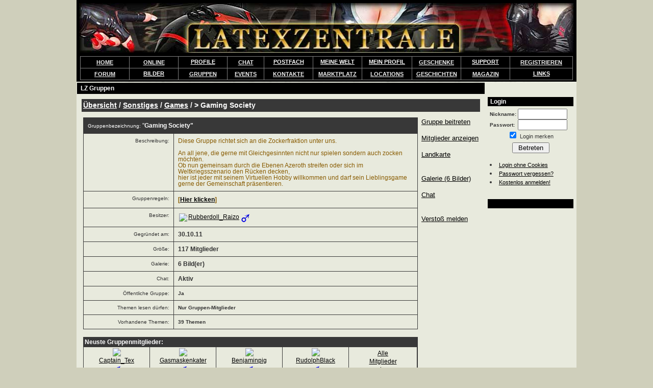

--- FILE ---
content_type: text/html; charset=iso-8859-1
request_url: https://www.latexzentrale.com/index.php/community/gruppen.html?g=508
body_size: 7879
content:
<!DOCTYPE HTML PUBLIC "-//W3C//DTD HTML 4.01 Transitional//EN">
<html lang="de" translate="no">
<head>
<title>Gaming Society - LZ Gruppe</title>
<meta name="google" content="notranslate">
<meta http-equiv="content-language" content="de" />
<meta http-equiv="Content-Type" content="text/html; charset=ISO-8859-1" />
<meta name="description" content="Diese Gruppe richtet sich an die Zockerfraktion unter uns.  An all jene, die gerne mit Gleichgesinnten nicht nur spielen sondern auch zocken möchten. Ob nun gemeinsam durch die Ebenen Azeroth streifen oder sich im Weltkriegsszenario den Rücken decken,"/>
<meta property="og:title" content="Gaming Society (LZ Gruppe)" />
<meta property="og:image" content="https://www.latexzentrale.com/gfx/community/P10013854b7138694dcba3e64bd.jpg" />
<meta property="og:description" content="Gruppeninfo: Diese Gruppe richtet sich an die Zockerfraktion unter uns.  An all jene, die gerne mit Gleichgesinnten nicht nur spielen sondern auch zocken möchten. Ob nun gemeinsam durch die Ebenen Azeroth streifen oder sich im Weltkriegsszenario den Rücken decken, hier ist jeder mit seinem Virtuellen Hobby willkommen und darf sein Lieblingsgame gerne der Gemeinschaft präsentieren." />

<link rel="stylesheet" href="/extra/stylecss.css" type="text/css" />
<meta http-equiv="pics-Label" content='(pics-1.1 "http://www.icra.org/pics/vocabularyv03/" l gen true for "http://latexzentrale.com" r (n 3 s 3 v 0 l 3 oa 0 ob 0 oc 0 od 0 oe 0 of 2 og 2 oh 0 c 3) gen true for "http://www.latexzentrale.com" r (n 3 s 3 v 0 l 3 oa 0 ob 0 oc 0 od 0 oe 0 of 2 og 2 oh 0 c 3))' />
<script language="JavaScript" type="text/JavaScript">
// <![CDATA[
  function Popup(url,height,width,name,popup)
  {
     if(!name) name="Pop";
     if(!height) height= 500;
     if(!width) width= 550;
     if(popup == 1) {
		Pop = window.open(url, name, "height=" + height +",width=" + width + ",location=no," +
		"scrollbars=yes,menubars=no,toolbars=no,resizable=yes");
		Pop.focus();
     }
     else if(popup == 2) Pop = window.open(url, name);
     else location.href = url;
  }
// ]]>
</script>
<!--view-->
</head>
<body vlink="#000000" link="#000000" leftmargin="0"  topmargin="0" boncontextmenu="return false;" ondragstart="return false;" ><!-- headerEnd -->
<table width="980" align="center" bgcolor=#f9fdf3 background="/page_hg.jpg" border="0" cellspacing="0" cellpadding="0" height="100%">
  <tr height=100>
    <td colspan="2">
<!--Header-->
<script type="text/javascript" src="/extra/jquery.min.js"></script><link rel="stylesheet" href="/extra/diashow.css" type="text/css" /><script type="text/javascript">
	function startDiashow(typ,uid,gid,pid){
		$('html, body').animate({scrollTop: 0}, 100);
		$('#diashow_holder').fadeIn(1000);
		$('#diashow').html('Searching... ');
		if(typ == '0'){
			$.post('/diashow_ajax.php', {
		    	ajax: 'true',
		    	show: 'getPics',
		   	uid: uid,
		    	gid: gid,
		    	pid: pid
			}, function(data) {
				$('#diashow').html(data);
			});
		}else if(typ == '1'){
			$.post('/diashow_ajax.php', {
		    	ajax: 'true',
		    	show: 'getPriv',
		   	uid: uid,
		    	pid: pid
			}, function(data) {
				$('#diashow').html(data);
			});
		}else if(typ == '2'){
			$.post('/diashow_ajax.php', {
		    	ajax: 'true',
		    	show: 'getGrp',
		   	uid: uid,
		    	gid: gid,
		    	pid: pid
			}, function(data) {
				$('#diashow').html(data);
			});
		}else if(typ == '3'){
			$.post('/diashow_ajax.php', {
		    	ajax: 'true',
		    	show: 'getBildFavs',
		   	uid: uid,
	                pid:pid
		    	}, function(data) {
				$('#diashow').html(data);
			});
		}else if(typ == '4'){
			$.post('/diashow_ajax.php', {
		    	ajax: 'true',
		    	show: 'getNeustePicsFF',
		   	uid: uid,
		    	modus: gid
			}, function(data) {
				$('#diashow').html(data);
			});
		}
	}
	</script><a name='toppe'></a><table width='100%' cellpadding=0 cellspacing=0 border=0 bgcolor=#000000>
	<tr height=110><td align=center>
	<a href="/"><img src="/logo.jpg" border="0" alt="LatexZentrale" height="97" width=970/></a></td></tr>
	<tr><td><table cellpadding=3 cellspacing=1 border=0 align=center width='966' bgcolor=#808080>
	<tr class="SiteHeader"><td width='10%' align=center class=BGContentL width=90> &nbsp;<a href="/"><b style='font-size:11px;'><font color=#f0f0f0>HOME</font></a>&nbsp; </td><td width='10%' align=center class=BGContentL width=90> &nbsp;&nbsp;<a href="/index.php/community/useronline.html"><b style='font-size:11px;'><font color=#f0f0f0>ONLINE</font></a>&nbsp;&nbsp; </td>
	<script type="text/JavaScript">
	var actElement;

	function showich(tmp){
	}

	function unshow(actElement){
	}
	</script>
	<style type="text/css">
	<!--
	.menudiv{
		display:block;
		position:relative;
		padding:0px;
		margin:0px;
		top: 0px;
		left: 0px;
	}

	ul.menu{
		padding: 0px;
		margin:0px;
		top: 0px;
		left: 0px;
		position: relative;
		list-style: none;
		display: block;
		text-align:center;

	}
	ul.menu li{
		position: relative;
		display: block;
		top: 0px;
		left: 0px;
		background-color: #000;
		padding: 0px;
		margin:0px;

		color: #FFFFFF;
		spadding-top: 10px;
		spadding-bottom:0px;
		padding-right: 10px;
		padding-left: 10px;
	}
	ul.menu li a{
		font-size:11px;
		color: #FFFFFF;
		letter-spacing: nowrap;
		position: relative;
	}
	ul.menu li a:link{
		color: #FFFFFF;
	}
	ul.menu li a:visited{
		color: #FFFFFF;
	}
	ul.menu li a:hover{
		color: #FFFFFF;

	}
	ul.menu li a:active{
		color: #FFFFFF;
		background-color: #3b5488;
	}

	ul.menu li ul{
		display: none;
		position: absolute;
		top: 0px;
		left: 0px;
		text-align:left;
		margin: 0px;
		margin-top: 14px;
		padding: 0px;
		background-color: #000;

	}
	ul.menu li ul li{
		position: relative;
		display: block;
		top: 0px;
		left: 0px;
		border: 1px solid #000;
		border-bottom: 1px solid #555;
		margin: 0px;
		padding: 0px;
		background-color: #000;/test2/index.aspx
	}
	ul.menu li ul li:hover{
		background-color: #ddae0a;
	}
	ul.menu li ul li a{
		padding: 5px;
		display:block;
		text-decoration: none;
		color: #FFFFFF;
		white-space: nowrap;
		text-align: left;
	}
	ul.menu li ul li a:link{
		color: #FFFFFF;
		text-decoration: none;
	}
	ul.menu li ul li a:visited{
		color: #FFFFFF;
		text-decoration: none;
	}
	ul.menu li ul li a:hover{
		color: #FFFFFF;
		text-decoration: none;
	}
	ul.menu li ul li a:active{
		color: #FFFFFF;
		background-color: #ddae0a;
		text-decoration: none;
	}
	-->
	</style><td width="10%"><div class="menudiv">
			<ul class="menu" style="z-index: 50;">
				<li onmouseout=unshow("m1"); onmouseover=showich("m1");>
					<a href="/index.php/community/last20.html">PROFILE</a></li>
			</ul></div></td><td align=center class=BGContentL> &nbsp;<a href="/index.php/community/kontaktanzeigen.html"><b style='font-size:11px;'><font color=#f0f0f0>CHAT</font></b></a>&nbsp; </td><td width="10%"><div class="menudiv">
			<ul class="menu" style="z-index: 49;">
				<li onmouseout=unshow("m2"); onmouseover=showich("m2");>
					<a href="/index.php/community.html?do=messenger&what=inboxmsg">POSTFACH</a></li>
			</ul></div></td><td width="10%" NOWRAP><div class="menudiv">
			<ul class="menu" style="z-index: 48;">
				<li onmouseout=unshow("m3"); onmouseover=showich("m3");>
					<a href="/index.php/community/statusinfo.html">MEINE WELT</a></li>
			</ul></div></td><td width="10%" NOWRAP><div class="menudiv">
			<ul class="menu" style="z-index: 47;">
				<li onmouseout=unshow("m4"); onmouseover=showich("m4");>
					<a href="/index.php/community.html?do=profiles&what=profilUser">MEIN PROFIL</a></li>
			</ul></div></td><td width='10%' align=center class=BGContentL> <a href="/index.php/community/geschenkecke.html"><b style='font-size:11px;'><font color=#f0f0f0>GESCHENKE</a></b></font></td><td width="10%"><div class="menudiv">
			<ul class="menu" style="z-index: 46;">
				<li onmouseout=unshow("m5"); onmouseover=showich("m5");>
					<a href="/index.php/kontakt.html">SUPPORT</a></li>
			</ul></div></td><td align=center class=BGContentL> &nbsp;<a href="/index.php/community.html?do=edit&what=enter"><b style='font-size:11px;'><font color=#f0f0f0>REGISTRIEREN</font></b></a>&nbsp; </td></tr><tr class="SiteHeader"><td align=center class=BGContentL> &nbsp;<a href="/index.php/forum.html"><b style='font-size:11px;'><font color=#f0f0f0>FORUM</font></b></a>&nbsp; </td><td><div class="menudiv">
			<ul class="menu" style="z-index: 45;">
				<li onmouseout=unshow("m6"); onmouseover=showich("m6");>
					<a href="/index.php/community/neue_galeriebilder.html">BILDER</a></li>
			</ul></div></td><td align=center class=BGContentL> &nbsp;<a href="/index.php/community/gruppen.html"><b style='font-size:11px;'><font color=#f0f0f0>GRUPPEN</font></b></a>&nbsp; </td><td align=center class=BGContentL> &nbsp;<a href="/index.php/community/eventkalender.html"><b style='font-size:11px;'><font color=#f0f0f0>EVENTS</font></b></a>&nbsp; </td><td align=center class=BGContentL> &nbsp;<a href="/kontakte/"><b style='font-size:11px;'><font color=#f0f0f0>KONTAKTE</font></b></a>&nbsp; </td><td align=center class=BGContentL NOWRAP><a href="/index.php/community/marktplatz.html"><b style='font-size:11px;'><font color=#f0f0f0>MARKTPLATZ</a></font></b></td><td align=center class=BGContentL><a href='/index.php/community/locations.html'><b style='font-size:11px;'><font color=#f0f0f0>LOCATIONS</a></b></font></td><td align=center class=BGContentL> <a href="/index.php/article/"><b style='font-size:11px;'><font color=#f0f0f0>GESCHICHTEN</a></font></b></td><td align=center class=BGContentL> <a href='/index.php/community/magazin.html'><b style='font-size:11px;'><font color=#f0f0f0>MAGAZIN</a> </b></font> <!-- <font size=-3 color=#ff0000>*NEU*</font> --></td><td><div class="menudiv">
		<ul class="menu" style="z-index: 44;">
			<li onmouseout=unshow("m11"); onmouseover=showich("m11");>
				<a href="/index.php/community/linkliste.html">LINKS</a><ul id="m11">
					<li><a href="/index.php/community/linkliste.html">LINK-LISTE</a></li>
					<li><a href="/index.php/community/linkliste.html?ac=liste&catid=21&childid=1">LATEXSHOPS</a></li>
				</ul></li>
		</ul></div></td></tr></table><table width=100 border=0 cellpadding=0 cellspacing=0><tr height=3><td></td></tr></table></td></tr></table><table width=100% cellpadding=0 cellspacing=0 align=center><tr height=1><td></td></tr></table>
<!--endHeader-->
    </td>
  </tr>
  <tr>
    <td valign="top" align=left width="82%">
<!--Middle-->
<table width="100%" border="0" cellspacing="1" cellpadding="4" class="BGBack" height="100%">
<tr><td class="BGContent" height="10">&nbsp;LZ Gruppen</td></tr><tr><td class=BG1 align=center valign="top"><table width="100%" border="0" cellspacing="0" cellpadding="4"><tr><td valign="top"><script language="JavaScript">
		<!--
		function show2(){
			if(document.getElementById('q3').style.display == ''){
				document.getElementById('q3').style.display='none';
				document.getElementById('q4').style.display='';
			}else{
				document.getElementById('q3').style.display='';
				document.getElementById('q4').style.display='none';
			}
		}

		function showgalregeln(){
			if(document.getElementById('g1').style.display == ''){
				document.getElementById('g1').style.display='none';
				document.getElementById('g2').style.display='';
			}else{
				document.getElementById('g1').style.display='';
				document.getElementById('g2').style.display='none';
			}
		}
		//-->
		</script><table width='100%' border=0 cellpadding=3 cellspacing=1><tr class=BGContent2><td class=BGContent2 colspan=2><b style='font-size:14px;'><a href='https://www.latexzentrale.com/index.php/community.html?do=edit&what=enter'><font color=#ffffff>Übersicht</a> / <a href='/index.php/community/gruppen.html?aktion=show_kat&kat_id=21'><font color=#ffffff>Sonstiges</font></a> / <a href='/index.php/community/gruppen.html?aktion=show_kat&kat_id=143'><font color=#ffffff>Games</font></a> / > Gaming Society</font></td></tr><tr height='4'><td colspan=2></td></tr><tr><td valign=top><script language="JavaScript">
	   				<!--
	   				function update2(feld){
						window.open('/index.php/community/gruppen.html?aktion=sho_ak&grup_id=508&kat_id=143&showimprof='+feld+'','_self');
					}
					//-->
			</script>
			<table border=0 cellpadding=8 cellspacing=1 class=BGContent2 width='100%'><tr class=BGContent2><td colspan=2 class=BGContent2><small>Gruppenbezeichnung:</small> "<b>Gaming Society"</td></tr>
<tr class=BG1><td align=right valign=top width='27%'>Beschreibung:</td><td><big class=FontColorHL>Diese Gruppe richtet sich an die Zockerfraktion unter uns.<br />
<br />
An all jene, die gerne mit Gleichgesinnten nicht nur spielen sondern auch zocken möchten.<br />
Ob nun gemeinsam durch die Ebenen Azeroth streifen oder sich im Weltkriegsszenario den Rücken decken,<br />
hier ist jeder mit seinem Virtuellen Hobby willkommen und darf sein Lieblingsgame gerne der Gemeinschaft präsentieren.</td></tr>
<tr class=BG1><td align=right valign=top width='27%'>Gruppenregeln:</td><td><big class=FontColorHL><b><div id='q3' style='display:;'>[<a href="JavaScript:show2();">Hier klicken</a>]</div><div id='q4' style='display:none;'>Multiplayer Games, MMO(RPG) und Co.<br />
Spielediskussionen sind willkommen, aber bitte keine Beleidigungen oder Beschuldigungen untereinander.<br />
<br />
Danke<br><a href="JavaScript:show2();">[<<]</a></div></td></tr>
<tr class=BG1><td align=right valign=top>Besitzer:</td><td><big><a href='/index.php/community.html?do=profiles&what=profil&user=Rubberdoll_Raizo'><img src='/gfx/community/t/P10013854b7138694dcba3e64bd.jpg' align=absmiddle hspace=2>Rubberdoll_Raizo</a>	<img src='/gfx/themes/blue_grey/m.gif' align=absmiddle alt='m'></td></tr>
<tr class=BG1><td align=right>Gegründet am:</td><td><big><b>30.10.11</td></tr>
<tr class=BG1><td align=right>Größe:</td><td><big><b>117 Mitglieder</td></tr>
<tr class=BG1><td align=right>Galerie:</td><td><big><b>6 Bild(er)</td></tr>
<tr class=BG1><td align=right>Chat:</td><td><big><b>Aktiv</td></tr>
<tr class=BG1><td align=right>Öffentliche Gruppe:</td><td><b>Ja</td></tr>
<tr class=BG1><td align=right>Themen lesen dürfen:</td><td><b>Nur Gruppen-Mitglieder</td></tr>
<tr class=BG1><td align=right>Vorhandene Themen:</td><td><b>39 Themen</td></tr>
</table><br><table border=0 cellpadding=2 cellspacing=1 class=BGContent2 width='100%'><tr class=BGContent2><td class=BGContent2 colspan=6><b>Neuste Gruppenmitglieder:</td></tr><tr><td class=BG2 valign=bottom align=center width='20%'><a href='/index.php/community.html?do=profiles&what=profil&user=Captain_Tex'><img src='/gfx/community/t/P02042252faa2939d04f6818d07.jpg' align=absmiddle><br>Captain_Tex</a><br><img src='/gfx/themes/blue_grey/m.gif' align=absmiddle alt='m'></td><td class=BG2 valign=bottom align=center width='20%'><a href='/index.php/community.html?do=profiles&what=profil&user=Gasmaskenkater'><img src='/gfx/community/t/P13082736f6b7cbb72cb04db3f5.jpg' align=absmiddle><br>Gasmaskenkater</a><br><img src='/gfx/themes/blue_grey/m.gif' align=absmiddle alt='m'></td><td class=BG2 valign=bottom align=center width='20%'><a href='/index.php/community.html?do=profiles&what=profil&user=Benjaminpig'><img src='/gfx/community/t/P1301520260bba5dfc683a83d24.jpg' align=absmiddle><br>Benjaminpig</a><br><img src='/gfx/themes/blue_grey/m.gif' align=absmiddle alt='m'></td><td class=BG2 valign=bottom align=center width='20%'><a href='/index.php/community.html?do=profiles&what=profil&user=RudolphBlack'><img src='/gfx/community/t/P15101830d546e5d14c8c51f963.jpg' align=absmiddle><br>RudolphBlack</a><br><img src='/gfx/themes/blue_grey/m.gif' align=absmiddle alt='m'></td><td class=BG1 align=center><a href='https://www.latexzentrale.com/index.php/community.html?do=edit&what=enter'>Alle<br>Mitglieder<br>zeigen</a></td></tr></table><br><table border=0 cellpadding=2 cellspacing=1 class=BGContent2 width='100%'><tr class=BGContent2><td class=BGContent2 colspan=6><b>Neuste Bilder:</td></tr><tr><td class=BG2 align=center width='33%'><a href='https://www.latexzentrale.com/index.php/community.html?do=edit&what=enter'><img src='/gfx/gruppen/3/th-3_508_57153_57c716e67f.jpg' border=1 vspace=2 alt='Bild 22772'></a></td><td class=BG2 align=center width='33%'><a href='https://www.latexzentrale.com/index.php/community.html?do=edit&what=enter'><img src='/gfx/gruppen/6/th-6_508_11648_f32f898ce3.jpg' border=1 vspace=2 alt='Bild 3952'></a></td><td class=BG2 align=center width='33%'><a href='https://www.latexzentrale.com/index.php/community.html?do=edit&what=enter'><img src='/gfx/gruppen/8/th-8_508_11648_36d86f4580.jpg' border=1 vspace=2 alt='Bild 3951'></a></td><td class=BG1 align=center><a href='https://www.latexzentrale.com/index.php/community.html?do=edit&what=enter'>Alle<br>Bilder<br>anzeigen</a></td></tr></table><br><a name='grpforum'></a><table border=0 cellpadding=6 cellspacing=1 class=BGContent2 width='100%'><tr class=BGContent2 valign=top><td colspan=3 class=BGContent2><b>FORUM</td><td class=BGContent2 align=right><a href='https://www.latexzentrale.com/index.php/community.html?do=edit&what=enter'><font color=#FFFFFF><b>Neues Thema erstellen</a></td></tr><tr><td class=BG2 width='20'><small>Erstellt am:<br>03.05.23</td><td class=BG2 valign=bottom align=center><a href='/index.php/community.html?do=profiles&what=profil&user=Bedemos'><img src='/gfx/community/t/P271118532e5b8ad41b2d63e43e.jpg' align=absmiddle><br>Bedemos</a><br><img src='/gfx/themes/blue_grey/m.gif' align=absmiddle alt='m'></td><td class=BG2 width='5%' align=center><b><small>7 Beiträge</b><p>Letzter Beitrag:<br>01.04.25 06:19:01</td><td class=BG2 width='70%'><a href='https://www.latexzentrale.com/index.php/community.html?do=edit&what=enter'><b style='font-size: 14px;'>Online-Spielen in Latex</a></b><b><p><span class=FontColorHL>Mal sehen, ob man sich auf Termine, ein Spiel und einen Server einigen kann, wo man dann in Latex oder ohne, mit Cam ode <a href='https://www.latexzentrale.com/index.php/community.html?do=edit&what=enter'>[...]</a></span><p><div align=right><small> &nbsp;[<a href='https://www.latexzentrale.com/index.php/community.html?do=edit&what=enter'>ansehen</a>]</div></td></tr><tr height=1><td colspan=4></td></tr><tr><td class=BG2 width='20'><small>Erstellt am:<br>29.04.23</td><td class=BG2 valign=bottom align=center><a href='/index.php/community.html?do=profiles&what=profil&user=Bedemos'><img src='/gfx/community/t/P271118532e5b8ad41b2d63e43e.jpg' align=absmiddle><br>Bedemos</a><br><img src='/gfx/themes/blue_grey/m.gif' align=absmiddle alt='m'></td><td class=BG2 width='5%' align=center><b><small>7 Beiträge</b><p>Letzter Beitrag:<br>24.02.25 21:22:49</td><td class=BG2 width='70%'><a href='https://www.latexzentrale.com/index.php/community.html?do=edit&what=enter'><b style='font-size: 14px;'>7Days2Die</a></b><b><p><span class=FontColorHL>spielt das noch jemand hier? <a href='https://www.latexzentrale.com/index.php/community.html?do=edit&what=enter'>[...]</a></span><p><div align=right><small> &nbsp;[<a href='https://www.latexzentrale.com/index.php/community.html?do=edit&what=enter'>ansehen</a>]</div></td></tr><tr height=1><td colspan=4></td></tr><tr><td class=BG2 width='20'><small>Erstellt am:<br>18.06.14</td><td class=BG2 valign=bottom align=center><a href='/index.php/community.html?do=profiles&what=profil&user=Rubberdoll_Raizo'><img src='/gfx/community/t/P10013854b7138694dcba3e64bd.jpg' align=absmiddle><br>Rubberdoll..</a><br><img src='/gfx/themes/blue_grey/m.gif' align=absmiddle alt='m'><br><small>(Gruppenbesitzer)</small></td><td class=BG2 width='5%' align=center><b><small>7 Beiträge</b><p>Letzter Beitrag:<br>05.09.24 16:58:22</td><td class=BG2 width='70%'><a href='https://www.latexzentrale.com/index.php/community.html?do=edit&what=enter'><b style='font-size: 14px;'>Guild Wars 2</a></b><b><p><span class=FontColorHL>Huhuuuuuu ^^

Spielt jemand zufälligerweise o.g. Spielchen ?

Ich bin seit 2 Tagen darin on Tour und muss sageb, es  <a href='https://www.latexzentrale.com/index.php/community.html?do=edit&what=enter'>[...]</a></span><p><div align=right><small> &nbsp;[<a href='https://www.latexzentrale.com/index.php/community.html?do=edit&what=enter'>ansehen</a>]</div></td></tr><tr height=1><td colspan=4></td></tr><tr><td class=BG2 width='20'><small>Erstellt am:<br>07.05.23</td><td class=BG2 valign=bottom align=center><a href='/index.php/community.html?do=profiles&what=profil&user=SwissLatex'><img src='/gfx/community/t/P261021526eb431e69dbd67853e.jpg' align=absmiddle><br>SwissLatex</a><br><img src='/gfx/themes/blue_grey/m.gif' align=absmiddle alt='m'></td><td class=BG2 width='5%' align=center><b><small>1 Beiträge</b><p>Letzter Beitrag:<br>07.05.23 22:01:50</td><td class=BG2 width='70%'><a href='https://www.latexzentrale.com/index.php/community.html?do=edit&what=enter'><b style='font-size: 14px;'>COD Mobile ;)</a></b><b><p><span class=FontColorHL>Hallo zusammen
Gibt es wer der COD mobile zockt? Wenn ja, einfach mal melden, dann lässt sich sicher zusammen zocken
M <a href='https://www.latexzentrale.com/index.php/community.html?do=edit&what=enter'>[...]</a></span><p><div align=right><small> &nbsp;[<a href='https://www.latexzentrale.com/index.php/community.html?do=edit&what=enter'>ansehen</a>]</div></td></tr><tr height=1><td colspan=4></td></tr><tr><td class=BG2 width='20'><small>Erstellt am:<br>19.06.14</td><td class=BG2 valign=bottom align=center><a href='/index.php/community.html?do=profiles&what=profil&user=Limit86'><img src='/gfx/community/t/P17075843c71e7280deb1264096.jpg' align=absmiddle><br>Limit86</a><br><img src='/gfx/themes/blue_grey/m.gif' align=absmiddle alt='m'></td><td class=BG2 width='5%' align=center><b><small>4 Beiträge</b><p>Letzter Beitrag:<br>29.04.23 22:31:06</td><td class=BG2 width='70%'><a href='https://www.latexzentrale.com/index.php/community.html?do=edit&what=enter'><b style='font-size: 14px;'>Idee: Im Gummi Zocken und Video aufnehme [..]</a></b><b><p><span class=FontColorHL>Ich habe spontan mal den Anfang gemacht.
https://www.youtube.com/watch?v=laCcAOcbcpQ

Wer macht mit?  Schreibt den Li <a href='https://www.latexzentrale.com/index.php/community.html?do=edit&what=enter'>[...]</a></span><p><div align=right><small> &nbsp;[<a href='https://www.latexzentrale.com/index.php/community.html?do=edit&what=enter'>ansehen</a>]</div></td></tr><tr height=1><td colspan=4></td></tr><tr><td class=BG2 width='20'><small>Erstellt am:<br>30.10.11</td><td class=BG2 valign=bottom align=center><a href='/index.php/community.html?do=profiles&what=profil&user=Rubberdoll_Raizo'><img src='/gfx/community/t/P10013854b7138694dcba3e64bd.jpg' align=absmiddle><br>Rubberdoll..</a><br><img src='/gfx/themes/blue_grey/m.gif' align=absmiddle alt='m'><br><small>(Gruppenbesitzer)</small></td><td class=BG2 width='5%' align=center><b><small>99 Beiträge</b><p>Letzter Beitrag:<br>29.04.23 22:25:41</td><td class=BG2 width='70%'><a href='https://www.latexzentrale.com/index.php/community.html?do=edit&what=enter'><b style='font-size: 14px;'>Spielediskussionsrunde</a></b><b><p><span class=FontColorHL>Starten wir einfach mal mit einer kleinen Vorstellungsrunde und euren liebsten Spielen, die euch die Freizeit versüßen. <a href='https://www.latexzentrale.com/index.php/community.html?do=edit&what=enter'>[...]</a></span><p><div align=right><small> &nbsp;[<a href='https://www.latexzentrale.com/index.php/community.html?do=edit&what=enter'>ansehen</a>]</div></td></tr><tr height=1><td colspan=4></td></tr><tr><td class=BG2 width='20'><small>Erstellt am:<br>04.08.14</td><td class=BG2 valign=bottom align=center><a href='/index.php/community.html?do=profiles&what=profil&user=Rubberdoll_Raizo'><img src='/gfx/community/t/P10013854b7138694dcba3e64bd.jpg' align=absmiddle><br>Rubberdoll..</a><br><img src='/gfx/themes/blue_grey/m.gif' align=absmiddle alt='m'><br><small>(Gruppenbesitzer)</small></td><td class=BG2 width='5%' align=center><b><small>9 Beiträge</b><p>Letzter Beitrag:<br>29.04.23 22:17:39</td><td class=BG2 width='70%'><a href='https://www.latexzentrale.com/index.php/community.html?do=edit&what=enter'><b style='font-size: 14px;'>Steam, Origin und co</a></b><b><p><span class=FontColorHL>Wer von euch ist denn eigentlich auf den verschiedenen Spieleplattformen zu finden ?

Ich selber bin auf Steam (arca1n <a href='https://www.latexzentrale.com/index.php/community.html?do=edit&what=enter'>[...]</a></span><p><div align=right><small> &nbsp;[<a href='https://www.latexzentrale.com/index.php/community.html?do=edit&what=enter'>ansehen</a>]</div></td></tr><tr height=1><td colspan=4></td></tr><tr><td class=BG2 width='20'><small>Erstellt am:<br>08.05.20</td><td class=BG2 valign=bottom align=center><a href='/index.php/community.html?do=profiles&what=profil&user=Asmodius'><img src='/gfx/community/t/P1508220579bf7655f06fd2b835.jpg' align=absmiddle><br>Asmodius</a><br><img src='/gfx/themes/blue_grey/m.gif' align=absmiddle alt='m'></td><td class=BG2 width='5%' align=center><b><small>5 Beiträge</b><p>Letzter Beitrag:<br>26.04.23 12:18:19</td><td class=BG2 width='70%'><a href='https://www.latexzentrale.com/index.php/community.html?do=edit&what=enter'><b style='font-size: 14px;'>Pen and Paper</a></b><b><p><span class=FontColorHL>Hallo liebe Leute gibt es hier Leute die interessiert an der Mutter der Games sind wie zum Beispiel Shadowrun oder Dunge <a href='https://www.latexzentrale.com/index.php/community.html?do=edit&what=enter'>[...]</a></span><p><div align=right><small> &nbsp;[<a href='https://www.latexzentrale.com/index.php/community.html?do=edit&what=enter'>ansehen</a>]</div></td></tr><tr height=1><td colspan=4></td></tr><tr><td class=BG2 width='20'><small>Erstellt am:<br>12.02.22</td><td class=BG2 valign=bottom align=center><a href='/index.php/community.html?do=profiles&what=profil&user=VroniLtx'><img src='/gfx/community/t/w.gif' align=absmiddle><br>VroniLtx</a><br><img src='/gfx/themes/blue_grey/w.gif' align=absmiddle alt='w'></td><td class=BG2 width='5%' align=center><b><small>8 Beiträge</b><p>Letzter Beitrag:<br>18.02.22 17:18:28</td><td class=BG2 width='70%'><a href='https://www.latexzentrale.com/index.php/community.html?do=edit&what=enter'><b style='font-size: 14px;'>Lost Ark</a></b><b><p><span class=FontColorHL>spielt das hier jemand? <a href='https://www.latexzentrale.com/index.php/community.html?do=edit&what=enter'>[...]</a></span><p><div align=right><small> &nbsp;[<a href='https://www.latexzentrale.com/index.php/community.html?do=edit&what=enter'>ansehen</a>]</div></td></tr><tr height=1><td colspan=4></td></tr><tr><td class=BG2 width='20'><small>Erstellt am:<br>03.01.19</td><td class=BG2 valign=bottom align=center><a href='/index.php/community.html?do=profiles&what=profil&user=SilviaSeiki'><img src='/gfx/community/t/tv.gif' align=absmiddle><br>SilviaSeiki</a><br><img src='/gfx/themes/blue_grey/tv.gif' align=absmiddle alt='tv'></td><td class=BG2 width='5%' align=center><b><small>14 Beiträge</b><p>Letzter Beitrag:<br>14.02.22 07:06:01</td><td class=BG2 width='70%'><a href='https://www.latexzentrale.com/index.php/community.html?do=edit&what=enter'><b style='font-size: 14px;'>Hallo an alle!</a></b><b><p><span class=FontColorHL>Hallo an alle Zocker hier! Es ist schön unter gleichgesinnten noch weitere gleichgesinnte zu finden :D

Was wird denn  <a href='https://www.latexzentrale.com/index.php/community.html?do=edit&what=enter'>[...]</a></span><p><div align=right><small> &nbsp;[<a href='https://www.latexzentrale.com/index.php/community.html?do=edit&what=enter'>ansehen</a>]</div></td></tr><tr height=1><td colspan=4></td></tr></table><p></td><td width='5%' NOWRAP valign=top><a href='https://www.latexzentrale.com/index.php/community.html?do=edit&what=enter'>Gruppe beitreten</a><br><br><a href='https://www.latexzentrale.com/index.php/community.html?do=edit&what=enter'>Mitglieder anzeigen</a><br><br><a href='https://www.latexzentrale.com/index.php/community.html?do=edit&what=enter'>Landkarte</a><br><br><br><a href='https://www.latexzentrale.com/index.php/community.html?do=edit&what=enter'>Galerie (6 Bilder)</a><br><br><a href='https://www.latexzentrale.com/index.php/community.html?do=edit&what=enter'>Chat</a><br><br><br><a href='/index.php/kontakt.html'>Verstoß melden</a><br></td></tr></table></td></tr></table><!--endMiddle-->
    </td>

     <td valign=top align=right>
<!--Left--><table width="170" border="0" cellspacing="1" cellpadding="2" class="BGBack">
<tr><td class="BGContentL">&nbsp;Login</td></tr><tr><td class=BG1 align=center><table width="100%" border="0" cellspacing="0" cellpadding="2"><tr><td><form id="lognfrm" accept-charset="ISO-8859-1" method="post" action="https://www.latexzentrale.com/phpinc/cc.php">
	      <input type="hidden" name="SID" value="fp7mk29fuouhlh1dbutfkfk4g5" />
          <input type="hidden" name="do" value="start" />
          <input type="hidden" name="what" value="login" />
          <input type="hidden" name="ssllogin" value="1" />
<table width="100%" border="0" cellspacing="0" cellpadding="0">
          <tr><td colspan=2 align=center>
			<!-- <font color=#ff0000 size=-2>Wenn Login mit gültigen Daten nicht
			funktioniert, bitte die Cookies löschen! -->
		  </td></tr>
          <tr>
            <td><b><span style="font-size: 10px">Nickname:</span></b></td>
            <td>
              <input type="text" name="nick" size="10" maxlength="20" />
            </td>
          </tr>
          <tr>
            <td><b><span style="font-size: 10px">Passwort:</span></b></td>
              <td><input type="password" name="pass" size="10" maxlength="20" />
            </td>
          </tr>
          <tr>
            <td colspan="2" align="center">
            	<SCRIPT type="text/javascript">
					document.write("<input type='Checkbox' name='remember' value='yes' ");
					document.write('checked');
					document.write('>');
				</SCRIPT>
				<small>Login merken</small>
<!--				<input type='Checkbox' name='ssllogin' value='1' > <small>SSL (sicheres Surfen)<br>
				&nbsp;&nbsp;&nbsp;&nbsp;&nbsp;&nbsp;(benötigt Premium)</small> -->
			</td>
          </tr>
		<tr height="5"><td></td></tr>
          <tr>
            <td colspan="2" align="center"><input type="submit" name="Submit" value=" Betreten " /></td>
          </tr>
		<tr height="15"><td></td></tr>
          <tr>
            <td colspan="2" align="left">
<li><a href="/index.php?auth_login=1"><span style="font-size: 11px">Login ohne Cookies</span></a></li>
<li><a href='/index.php/community.html?do=edit&what=vergessen'><span style="font-size: 11px">Passwort vergessen?</span></a>
</li>
<li><a href='/index.php/community.html?do=edit&what=enter'><span style="font-size: 11px">Kostenlos anmelden!</span></a>
</li>
            </td>
          </tr>
        </form>
		<tr height="5"><td></td></tr>
      </table></td></tr></table></td></tr></table>
<table width="170" border="0" cellspacing="1" cellpadding="2" class="BGBack">
<tr><td class="BGContentL">&nbsp;</td></tr><tr><td class=BG1 align=center><table width="100%" border="0" cellspacing="0" cellpadding="2"><tr><td></td></tr></table></td></tr></table>
<!--endLeft-->
    </td>  </tr>
  <tr  height="20">
    <td width="100%" colspan="2">
<!--Footer-->

	<table width="100%" border=0 cellspacing=0 cellpadding=0><tr height=3><td></td></tr></table>
	<table width="100%" border=0 cellspacing=1 background="/leisteunten.jpg" cellpadding=6>
	<tr height=35><td align=center>
	<font style="font-size:13px;line-height:150%;" color="#ebefe5"><b>
	<a href="/"><font color=#f0f0f0>Home</font></a>
	&nbsp; | &nbsp; <a href="/index.php/community/magazin.html"><font color=#f0f0f0>Magazin</font></a>&nbsp; | &nbsp; <a href="/kontakte/"><font color=#f0f0f0>Kontaktanzeigen</font></a>&nbsp; | &nbsp; <a href="/index.php/community/gruppen.html?g=303"><font color=#f0f0f0>Sklavenmarkt</font></a>&nbsp; | &nbsp; <a href="/index.php/forum.html"><font color=#f0f0f0>Forum</font></a>
	&nbsp; | &nbsp; <a href="/index.php/community/linkliste.html?ac=liste&catid=21&childid=1"><font color=#f0f0f0>Online-Shops</font></a>
	&nbsp; | &nbsp; <a href="/index.php/community/unsereseiten.html"><font color=#f0f0f0>Dating</font></a>
<br>
	<a href="/index.php/sendfriend.html"><font color=#f0f0f0>Freunde einladen</font></a>&nbsp; | &nbsp; <a href="/index.php/webmaster.html"><font color=#f0f0f0>Webmaster</font></a>&nbsp; | &nbsp; <a href="/index.php/agbs.html"><font color=#ffffff>AGB</a>
	&nbsp; | &nbsp; <a href="/index.php/datenschutz.html"><font color=#ffffff>Datenschutz</a>&nbsp; | &nbsp; <a href="/index.php/impressum.html"><font color=#f0f0f0>Impressum</font></a>
	&nbsp; | &nbsp; <a href="#toppe"><font color=#f0f0f0>Nach oben</font></a>
	<br><table width=100 cellpadding=0 cellspacing=0 border=0><tr height=4><td></td></tr></table>
	</font><font style="font-size:10px;" color="#ebefe5"><b>&nbsp; Copyright © 2008-2026 &nbsp;deeLINE GmbH, Deutschland. Alle Rechte vorbehalten.</b>
	</font></center>
	</td></tr></table>
<!--endFooter-->
    </td>
  </tr>
</table>
</body>
</html>


--- FILE ---
content_type: text/css
request_url: https://www.latexzentrale.com/extra/diashow.css
body_size: 892
content:
#slider {
	position: relative;
	background: transparent;
	color: #ffffff !important;
	top:20px;
	left:0;
}
#slider_pictures{
}
#slider div.ui-tabs-nav{
	width: 100%;
	text-align: center !important;
}
#slider ul.ui-tabs-nav {
	position: relative;
	list-style: none;
	text-align: center !important;
}
#slider div.ui-tabs-nav ul.horizontal{
	position: relative;
	margin: 0 auto !important;
	display: inline-block;
	position: relative;
	text-align: center !important;
	right: 10px;
}
#slider ul.ui-tabs-nav li {
	display: block;
	margin: 5px !important;
}

#slider ul.ui-tabs-nav li.horizontal{
	float: left;
}

#slider li.ui-tabs-nav-item a {
	text-decoration: none !important;
	height: 10px !important;
	min-width: 15px !important;
	display: block;
	border: #FF0000;
	background-color: #999999;
	border-radius: 2px;
	color: #000000;
	padding: 4px;
	padding-top: 2px;
	padding-left: 2px;
	padding-right: 2px;
	font-size: 11px;
	line-height: 11px;
	width:15px;
}

#slider li.ui-tabs-nav-item a:hover {
	background-color: #FFFFFF;
}

#slider li.ui-tabs-selected {
}

#slider ul.ui-tabs-nav li.ui-tabs-selected a {
	background-color: #FFFFFF;
}

#slider .ui-tabs-panel {
	background: transparent;
	position: relative;
}

#slider .ui-tabs-hide {
	display: none;
}

#diashow_holder{
	z-index: 20000 !important;
	display: none;
	position: relative;
	sleft: 0px;
	stop: 0px;
	width: 100%;
	height: 100%;
	text-align: center;
}
#diashow_background{
	position: absolute;
	background-color: #000000;
	opacity: 0.8;
	width: 100%;
	height: 2000px;
	left:0;
	top:0;
}
#diashow{
	position: absolute;
	margin-left: 1%;
	margin-right: 1%;
	min-width: 960px;/*Wegen Breite der Navigation*/
	width: 960px;/*Wegen Breite der Navigation*/
	min-height: 500px;
	margin-top: 100px;
	padding-top: 2%;
	padding-bottom: 5%;
	text-align: center;
	background-color: #000000;
	text-align: center;
	border: 1px solid #333333;
	color:#FFFFFF;
	left:0;
	top:0;
}
#diashow img{
}
.slider_closer{
	position: absolute;
	top: 0px;
	right: 0px;
	padding: 5px;
	cursor: pointer;
	background-color: #999999;
	z-index: 10;
}
.slider_speed{
	position: absolute;
	top: 0px;
	left: 0px;
	z-index: 10;
	padding: 5px;
}
.slider_header{
	position: absolute;
	width: 100%;
	z-index: 9;
	top: 0px;
	left:0px;
	cursor: pointer;
	height: 25px;
	margin: 5px;
}
.slider_box{
	margin-top: 10px;
}
font.slider_title{
	text-align: center;
	display: block;
	position: relative;
	margin-top: 10px;
	padding: 5px;
	font-size: 13px;
}
.slider_left_nav{
	display: block;
	position: relative;
	float: left;
}
.slider_center_nav{
	text-align: center;
	display: block;
	max-width: 770px;
	position: relative;
	float: left;
}
.slider_right_nav{
	display: block;
	position: relative;
	float: left;
}
li.nav1 a{
	font-weight: bold;
}